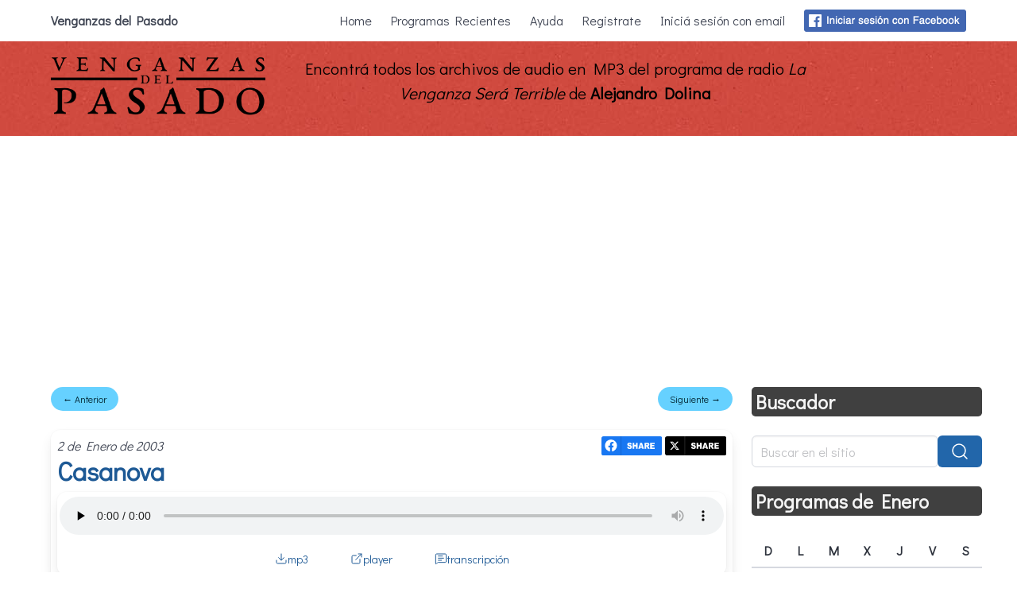

--- FILE ---
content_type: text/html; charset=utf-8
request_url: https://www.google.com/recaptcha/api2/aframe
body_size: 268
content:
<!DOCTYPE HTML><html><head><meta http-equiv="content-type" content="text/html; charset=UTF-8"></head><body><script nonce="LTVzd7S-p5IjMwGFd-K-kg">/** Anti-fraud and anti-abuse applications only. See google.com/recaptcha */ try{var clients={'sodar':'https://pagead2.googlesyndication.com/pagead/sodar?'};window.addEventListener("message",function(a){try{if(a.source===window.parent){var b=JSON.parse(a.data);var c=clients[b['id']];if(c){var d=document.createElement('img');d.src=c+b['params']+'&rc='+(localStorage.getItem("rc::a")?sessionStorage.getItem("rc::b"):"");window.document.body.appendChild(d);sessionStorage.setItem("rc::e",parseInt(sessionStorage.getItem("rc::e")||0)+1);localStorage.setItem("rc::h",'1768846740551');}}}catch(b){}});window.parent.postMessage("_grecaptcha_ready", "*");}catch(b){}</script></body></html>

--- FILE ---
content_type: application/javascript
request_url: https://venganzasdelpasado.com.ar/assets/controllers/index-7e2670af.js
body_size: -257
content:
// Import and register all your controllers from the importmap via controllers/**/*_controller

import { eagerLoadControllersFrom } from "@hotwired/stimulus-loading";
import { application } from "controllers/application";

eagerLoadControllersFrom("controllers", application);

import { MarksmithController } from "@avo-hq/marksmith";

application.register("marksmith", MarksmithController);
